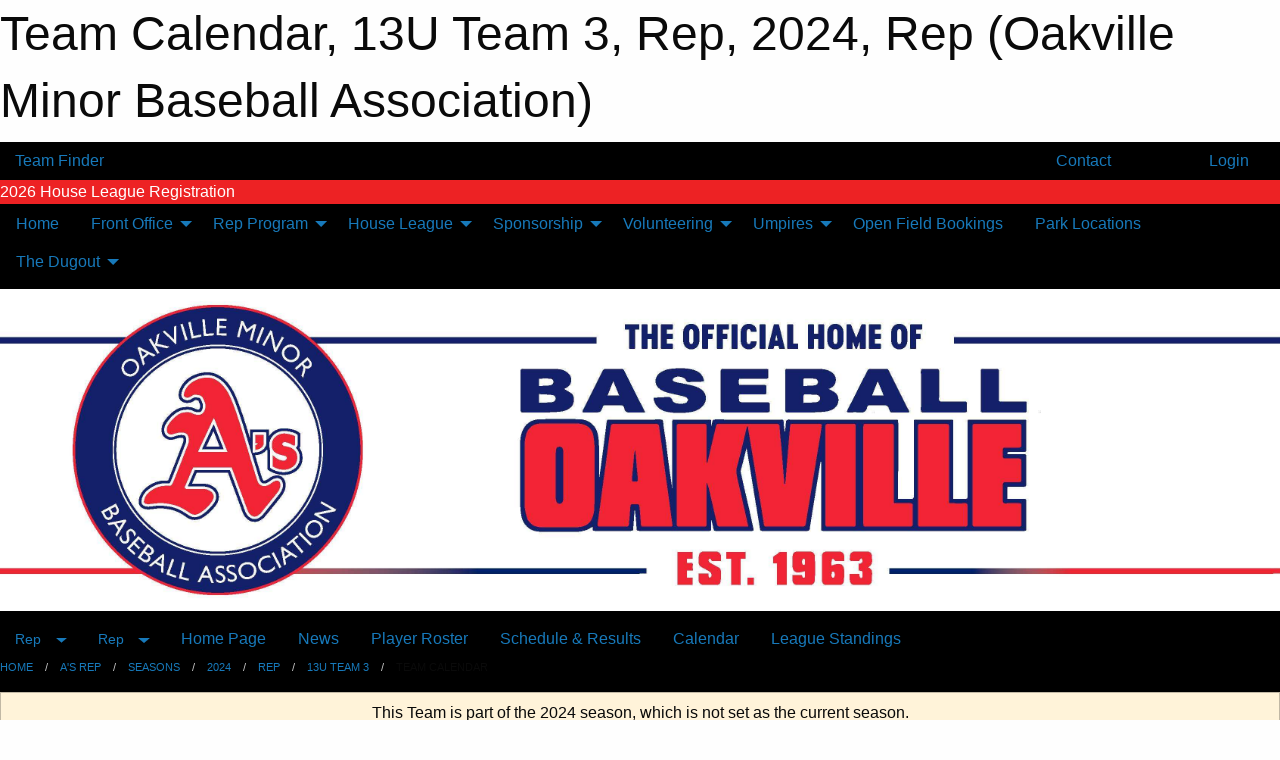

--- FILE ---
content_type: text/html; charset=utf-8
request_url: https://baseballoakville.com/Teams/2156/Calendar/
body_size: 9461
content:


<!DOCTYPE html>

<html class="no-js" lang="en">
<head><meta charset="utf-8" /><meta http-equiv="x-ua-compatible" content="ie=edge" /><meta name="viewport" content="width=device-width, initial-scale=1.0" /><link rel="preconnect" href="https://cdnjs.cloudflare.com" /><link rel="dns-prefetch" href="https://cdnjs.cloudflare.com" /><link rel="preconnect" href="https://fonts.gstatic.com" /><link rel="dns-prefetch" href="https://fonts.gstatic.com" /><title>
	Rep > 2024 > Rep > 13U Team 3 > Team Calendar (Oakville Minor Baseball Association)
</title><link rel="stylesheet" href="https://fonts.googleapis.com/css2?family=Oswald&amp;family=Roboto&amp;family=Passion+One:wght@700&amp;display=swap" />

    <!-- Compressed CSS -->
    <link rel="stylesheet" href="https://cdnjs.cloudflare.com/ajax/libs/foundation/6.7.5/css/foundation.min.css" /><link rel="stylesheet" href="https://cdnjs.cloudflare.com/ajax/libs/motion-ui/2.0.3/motion-ui.css" />

    <!--load all styles -->
    
  <meta name="keywords" content="baseball,Oakville,OBA,COBA,Rookie,Mosquito,Peewee,Bantam,A&#39;s,T-Ball,TBall,Junior" /><meta name="description" content="Home of Oakville Baseball - Developing young athletes." />
<style type="text/css">
 body { --D-color-rgb-primary: 237,34,36; --D-color-rgb-secondary: 27,26,79; --D-color-rgb-link: 237,34,36; --D-color-rgb-link-hover: 27,26,79; --D-color-rgb-content-link: 237,34,36; --D-color-rgb-content-link-hover: 27,26,79 }  body { --D-fonts-main: 'Roboto', sans-serif }  body { --D-fonts-headings: 'Oswald', sans-serif }  body { --D-fonts-bold: 'Passion One', cursive }  body { --D-wrapper-max-width: 1200px }  .sitecontainer .wrapper { background-color: rgba(0,0,0,1.0); max-width: 1280px } @media screen and (min-width: 40em) {  .sitecontainer { background-color: rgba(0,0,0,1.0) } }  .sitecontainer main .wrapper { background-color: rgba(255,255,255,1); }  .bottom-drawer .content { background-color: rgba(255,255,255,1); } #wid6 .contained-image { max-width: 100%; max-height: initial; margin: .5em 0 } .cMain_ctl44-outer .heading-1 { --D-color-rgb-primary: 237,34,36; --D-color-rgb-primary-contrast: 255,255,255; --D-color-rgb-secondary: 27,26,79; } .cMain_ctl44-outer .month { --color-rgb-primary: 237,34,36; --color-rgb-primary-contrast: 255,255,255; } .cMain_ctl44-outer .month { --color-rgb-secondary: 27,26,79; --color-rgb-secondary-contrast: 255,255,255; } .cMain_ctl52-row-footer.row-footer { --color-bg-rgb-row: 255,255,255; --color-text-rgb-row: 0,0,0; --opacity-bg-row: 1.0; } .cMain_ctl52-row-footer.row-footer { --color-bg-rgb-sh: var(--D-color-rgb-sportsheadz-black); --color-text-rgb-sh: var(--D-color-rgb-sportsheadz-yellow); } .cMain_ctl55-outer .row-footer-terms { --color-bg-rgb-row: 27,26,79; --color-text-rgb-row: 255,255,255; --opacity-bg-row: 1.0; }
</style>
<link href="/Domains/baseballoakville.com/favicon.ico" rel="shortcut icon" /><link href="/assets/responsive/css/public.min.css?v=2025.07.27" type="text/css" rel="stylesheet" media="screen" /><link href="/Utils/Styles.aspx?ParentType=Team&amp;ParentID=2156&amp;Mode=Responsive&amp;Version=2025.07.28.15.17.18" type="text/css" rel="stylesheet" media="screen" /><script>var clicky_site_ids = clicky_site_ids || []; clicky_site_ids.push(100703249); var clicky_custom = {};</script>
<script async src="//static.getclicky.com/js"></script>
<script async src="//static.getclicky.com/inc/javascript/video/youtube.js"></script>
</head>
<body>
    
    
  <h1 class="hidden">Team Calendar, 13U Team 3, Rep, 2024, Rep (Oakville Minor Baseball Association)</h1>

    <form method="post" action="/Teams/2156/Calendar/" id="frmMain">
<div class="aspNetHidden">
<input type="hidden" name="tlrk_ssm_TSSM" id="tlrk_ssm_TSSM" value="" />
<input type="hidden" name="tlrk_sm_TSM" id="tlrk_sm_TSM" value="" />
<input type="hidden" name="__EVENTTARGET" id="__EVENTTARGET" value="" />
<input type="hidden" name="__EVENTARGUMENT" id="__EVENTARGUMENT" value="" />
<input type="hidden" name="__VIEWSTATE" id="__VIEWSTATE" value="[base64]/aFQTeLIIFPsiBeNC0XdZefo2DrCNgdMAMcKnrN5Ik9lrHiYXikcN82u6luEJZIiRNT7cyprYM5jnZpgWlpMrjigtf1/J3AuzBxszZbgXGxbUDo0a3lR6ZcmzcKVJojlq+t6Q5w9ucl0NiCMo5G2TOEjdcnZqTpFAeJqyJwsl51/P77LrHjX11dEUiaJ6MUiBLrP84gTsdq3pzNxl5t/7NFr1FyHlPQkN9fSrdouMOn6F8mdQLGROtu9AMvRxEiEmNXVssQizFbn/3dXKg73No9uUQO0" />
</div>

<script type="text/javascript">
//<![CDATA[
var theForm = document.forms['frmMain'];
if (!theForm) {
    theForm = document.frmMain;
}
function __doPostBack(eventTarget, eventArgument) {
    if (!theForm.onsubmit || (theForm.onsubmit() != false)) {
        theForm.__EVENTTARGET.value = eventTarget;
        theForm.__EVENTARGUMENT.value = eventArgument;
        theForm.submit();
    }
}
//]]>
</script>


<script src="/WebResource.axd?d=pynGkmcFUV13He1Qd6_TZDfBMqqwZK8mvmjes_iU9kiaC2KJTQ8M2MRHa8uO6TDzP2BIT6e0fOiu6i-sw4yNYA2&amp;t=638901397900000000" type="text/javascript"></script>


<script src="https://ajax.aspnetcdn.com/ajax/4.5.2/1/MicrosoftAjax.js" type="text/javascript"></script>
<script src="https://ajax.aspnetcdn.com/ajax/4.5.2/1/MicrosoftAjaxWebForms.js" type="text/javascript"></script>
<script src="/assets/core/js/web/web.min.js?v=2025.07.27" type="text/javascript"></script>
<script src="https://d2i2wahzwrm1n5.cloudfront.net/ajaxz/2025.2.609/Common/Core.js" type="text/javascript"></script>
<script src="https://d2i2wahzwrm1n5.cloudfront.net/ajaxz/2025.2.609/Ajax/Ajax.js" type="text/javascript"></script>
<div class="aspNetHidden">

	<input type="hidden" name="__VIEWSTATEGENERATOR" id="__VIEWSTATEGENERATOR" value="CA0B0334" />
	<input type="hidden" name="__EVENTVALIDATION" id="__EVENTVALIDATION" value="alDXSImO7M5Pv3Dw+piP4cusewx9+LQ/Xm380Qynaqp6OLpmygXy8oqIyTGuGSFlKVx7CpSocCuqJXgnYu7KJneEmLsaRAtDZx7S6NFUYtsH4ibycchFleTfpRqc5aTF" />
</div>
        <script type="text/javascript">
//<![CDATA[
Sys.WebForms.PageRequestManager._initialize('ctl00$tlrk_sm', 'frmMain', ['tctl00$tlrk_ramSU','tlrk_ramSU'], [], [], 90, 'ctl00');
//]]>
</script>

        <!-- 2025.2.609.462 --><div id="tlrk_ramSU">
	<span id="tlrk_ram" style="display:none;"></span>
</div>
        

        
  <div class="sitecontainer"><div id="row3" class="row-outer  not-editable"><div class="row-inner"><div id="wid4"><div class="outer-top-bar"><div class="wrapper row-top-bar"><div class="grid-x grid-padding-x align-middle"><div class="cell shrink show-for-small-only"><div class="cell small-6" data-responsive-toggle="top_bar_links" data-hide-for="medium"><button title="Toggle Top Bar Links" class="menu-icon" type="button" data-toggle></button></div></div><div class="cell shrink"><a href="/Seasons/Current/">Team Finder</a></div><div class="cell shrink"><div class="grid-x grid-margin-x"><div class="cell auto"><a href="https://www.facebook.com/OMBA1963" target="_blank" rel="noopener"><i class="fab fa-facebook" title="Facebook"></i></a></div><div class="cell auto"><a href="https://www.twitter.com/OMBABaseball" target="_blank" rel="noopener"><i class="fab fa-x-twitter" title="Twitter"></i></a></div><div class="cell auto"><a href="https://instagram.com/baseballoakville" target="_blank" rel="noopener"><i class="fab fa-instagram" title="Instagram"></i></a></div></div></div><div class="cell auto show-for-medium"><ul class="menu align-right"><li><a href="/Contact/"><i class="fas fa-address-book" title="Contacts"></i>&nbsp;Contact</a></li><li><a href="/Search/"><i class="fas fa-search" title="Search"></i><span class="hide-for-medium">&nbsp;Search</span></a></li></ul></div><div class="cell auto medium-shrink text-right"><ul class="dropdown menu align-right" data-dropdown-menu><li><a href="/Account/Login/?ReturnUrl=%2fTeams%2f2156%2fCalendar%2f" rel="nofollow"><i class="fas fa-sign-in-alt"></i>&nbsp;Login</a></li></ul></div></div><div id="top_bar_links" class="hide-for-medium" style="display:none;"><ul class="vertical menu"><li><a href="/Contact/"><i class="fas fa-address-book" title="Contacts"></i>&nbsp;Contact</a></li><li><a href="/Search/"><i class="fas fa-search" title="Search"></i><span class="hide-for-medium">&nbsp;Search</span></a></li></ul></div></div></div>
</div></div></div><header id="header" class="hide-for-print"><div id="row9" class="row-outer  not-editable"><div class="row-inner wrapper"><div id="wid10"><div class="major_alert noprint">
<a href="https://register.sportsheadz.com/association/18"target="_blank" rel="noopener"><div class="lbl" style="background-color: #ED2224; color: #FFFFFF; width: auto">2026 House League Registration</div><div class="content marquee marquee-speed-normal marquee-direction-left" style="background-color: #002060; color: #FFFFFF" data-marquee="Click Here to Register! Season Starts in May"></div></a>
</div>

</div></div></div><div id="row5" class="row-outer  not-editable"><div class="row-inner wrapper"><div id="wid7">
        <div class="cMain_ctl14-row-menu row-menu org-menu">
            
            <div class="grid-x align-middle">
                
                <nav class="cell auto">
                    <div class="title-bar" data-responsive-toggle="cMain_ctl14_menu" data-hide-for="large">
                        <div class="title-bar-left">
                            
                            <ul class="horizontal menu">
                                
                                <li><a href="/">Home</a></li>
                                
                                <li><a href="/Seasons/Current/">Team Finder</a></li>
                                
                            </ul>
                            
                        </div>
                        <div class="title-bar-right">
                            <div class="title-bar-title" data-toggle="cMain_ctl14_menu">Organization Menu&nbsp;<i class="fas fa-bars"></i></div>
                        </div>
                    </div>
                    <ul id="cMain_ctl14_menu" style="display: none;" class="vertical large-horizontal menu " data-responsive-menu="drilldown large-dropdown" data-back-button='<li class="js-drilldown-back"><a class="sh-menu-back"></a></li>'>
                        <li class="hover-nonfunction"><a href="/">Home</a></li><li class="hover-nonfunction"><a>Front Office</a><ul class="menu vertical nested"><li class="hover-nonfunction"><a href="/Pages/5095/About_Us/">About Us</a></li><li class="hover-nonfunction"><a href="/Pages/7593/Equity_Diversity_and_Inclusion_Policy/">Equity, Diversity and Inclusion Policy</a></li><li class="hover-nonfunction"><a href="/Public/Documents/OMBA_Constitution_(Updated_18_Nov_2024)_0116.pdf" target="_blank" rel="noopener"><i class="fa fa-file-pdf"></i>OMBA Constitution</a></li><li class="hover-nonfunction"><a href="/Pages/1005/Contact_Us/">Contact Us</a></li><li class="hover-nonfunction"><a href="/Staff/1003/">Executive and Board of Directors</a></li><li class="hover-nonfunction"><a href="/Links/">Links</a></li></ul></li><li class="hover-nonfunction"><a>Rep Program</a><ul class="menu vertical nested"><li class="hover-nonfunction"><a href="/Pages/1518/Rep_Program/">Rep Program</a></li><li class="hover-nonfunction"><a href="/Pages/7643/2026_Rep_Head_Coaches/">2026 Rep Head Coaches</a></li><li class="hover-nonfunction"><a href="/Forms/5757/Rep_Coach_Evaluation_Form/"><i class="fab fa-wpforms"></i>Rep Coach Evaluation Form</a></li><li class="hover-nonfunction"><a href="/Pages/1521/Mission_Statement/">Mission Statement</a></li><li class="hover-nonfunction"><a href="/Pages/1522/Representative_Baseball/">Representative Baseball</a></li><li class="hover-nonfunction"><a href="/Public/Documents/OMBA_-_A_s_Rep_Manual_-_Updated_August_2024.pdf" target="_blank" rel="noopener"><i class="fa fa-file-pdf"></i>Rep Manual</a></li></ul></li><li class="hover-nonfunction"><a>House League</a><ul class="menu vertical nested"><li class="hover-nonfunction"><a href="/Pages/1513/House_League/">House League</a></li><li class="hover-nonfunction"><a href="https://register.sportsheadz.com/association/18" target="_blank" rel="noopener"><i class="fa fa-external-link-alt"></i>2026 House League Registration</a></li><li class="hover-nonfunction"><a href="/Pages/3857/2026_House_League_Rates/">2026 House League Rates</a></li><li class="hover-nonfunction"><a href="/Pages/1515/2026_Days_of_Play/">2026 Days of Play</a></li><li class="hover-nonfunction"><a href="/Pages/3352/Frequently_Asked_Questions/">Frequently Asked Questions</a></li><li class="hover-nonfunction"><a href="/Pages/3625/House_League_Rules/">House League Rules</a></li><li class="hover-nonfunction"><a href="/Pages/6411/Coaches_Corner/">Coaches Corner</a></li></ul></li><li class="hover-nonfunction"><a>Sponsorship</a><ul class="menu vertical nested"><li class="hover-nonfunction"><a href="/Pages/1561/House_League_Sponsorship/">House League Sponsorship</a></li><li class="hover-nonfunction"><a href="/Pages/1562/League_Sponsorship_/">League Sponsorship </a></li><li class="hover-nonfunction"><a href="/Sponsors/">Sponsors</a></li></ul></li><li class="hover-nonfunction"><a>Volunteering</a><ul class="menu vertical nested"><li class="hover-nonfunction"><a href="/Forms/7991/High_School_Student_Volunteer_Sign_Up_Form/"><i class="fab fa-wpforms"></i>High School Student Volunteer Sign-up Form</a></li><li class="hover-nonfunction"><a href="/Forms/7602/Baseball_Oakville_Committee_Sign_Up/"><i class="fab fa-wpforms"></i>Baseball Oakville Committee Sign Up</a></li></ul></li><li class="hover-nonfunction"><a>Umpires</a><ul class="menu vertical nested"><li class="hover-nonfunction"><a href="/Pages/1479/Umpires/">Umpires</a></li><li class="hover-nonfunction"><a href="/Pages/1490/General_Information/">General Information</a></li><li class="hover-nonfunction"><a href="/Pages/1499/Being_an_Umpire/">Being an Umpire</a></li><li class="hover-nonfunction"><a href="/Pages/1526/2025_Umpire_Camp_Information/">2025 Umpire Camp Information</a></li><li class="hover-nonfunction"><a href="/Pages/1500/Payment_Review/">Payment Review</a></li><li class="hover-nonfunction"><a href="/Pages/1527/Ejections/">Ejections</a></li><li class="hover-nonfunction"><a href="/Pages/1525/FAQ/">FAQ</a></li><li class="hover-nonfunction"><a href="/Pages/1528/Getting_Assignments/">Getting Assignments</a></li></ul></li><li class="hover-nonfunction"><a href="https://baseballoakville.com/availabilities">Open Field Bookings</a></li><li class="hover-nonfunction"><a href="/Pages/1544/Park_Locations/">Park Locations</a></li><li class="hover-nonfunction highlight"><a>The Dugout</a><ul class="menu vertical nested"><li class="hover-nonfunction"><a href="/Pages/2174/The_Dugout/">The Dugout</a></li><li class="hover-nonfunction"><a href="/Public/Documents/2015_Baseball_Oakville_Facility_Terms_of_Use_Feb._18.pdf" target="_blank" rel="noopener"><i class="fa fa-file-pdf"></i>Dugout Terms of Use</a></li><li class="hover-nonfunction"><a href="/Forms/11902/Post_Practice_Checklist/"><i class="fab fa-wpforms"></i>Post Practice Checklist</a></li><li class="hover-nonfunction"><a href="/Galleries/2176/The_Dugout/"><i class="fa fa-images"></i>Photo Gallery</a></li></ul></li>
                    </ul>
                </nav>
            </div>
            
        </div>
        </div><div id="wid6"><div class="cMain_ctl17-row-masthead row-masthead"><div class="grid-x align-middle text-center"><div class="cell small-12"><img class="contained-image" src="/domains/baseballoakville.com/Web_banner.jpg" alt="Banner Image" /></div></div></div>
</div><div id="wid8">
<div class="cMain_ctl20-row-menu row-menu">
    <div class="grid-x align-middle">
        
        <div class="cell shrink show-for-large">
            <button class="dropdown button clear" style="margin: 0;" type="button" data-toggle="cMain_ctl20_category_dropdown">Rep</button>
        </div>
        
        <div class="cell shrink show-for-large">
            <button class="dropdown button clear" style="margin: 0;" type="button" data-toggle="cMain_ctl20_league_dropdown">Rep</button>
        </div>
        
        <nav class="cell auto">
            <div class="title-bar" data-responsive-toggle="cMain_ctl20_menu" data-hide-for="large">
                <div class="title-bar-left flex-child-shrink">
                    <div class="grid-x align-middle">
                        
                        <div class="cell shrink">
                            <button class="dropdown button clear" style="margin: 0;" type="button" data-open="cMain_ctl20_category_modal">Rep</button>
                        </div>
                        
                        <div class="cell shrink">
                            <button class="dropdown button clear" style="margin: 0;" type="button" data-open="cMain_ctl20_league_modal">Rep</button>
                        </div>
                        
                    </div>
                </div>
                <div class="title-bar-right flex-child-grow">
                    <div class="grid-x align-middle">
                        <div class="cell auto"></div>
                        
                        <div class="cell shrink">
                            <div class="title-bar-title" data-toggle="cMain_ctl20_menu">13U Team 3 Menu&nbsp;<i class="fas fa-bars"></i></div>
                        </div>
                    </div>
                </div>
            </div>
            <ul id="cMain_ctl20_menu" style="display: none;" class="vertical large-horizontal menu " data-responsive-menu="drilldown large-dropdown" data-back-button='<li class="js-drilldown-back"><a class="sh-menu-back"></a></li>'>
                <li><a href="/Teams/2156/">Home Page</a></li><li><a href="/Teams/2156/Articles/">News</a></li><li><a href="/Teams/2156/Players/">Player Roster</a></li><li><a href="/Teams/2156/Schedule/">Schedule & Results</a></li><li><a href="/Teams/2156/Calendar/">Calendar</a></li><li><a href="http://www.theonedb.com/Teams/76316?src=mbsw" target="blank"><i class="fa fa-external-link-alt"></i>League Standings</a></li>
            </ul>
        </nav>
        
    </div>
    
    <div class="dropdown-pane" id="cMain_ctl20_category_dropdown" data-dropdown data-close-on-click="true" style="width: 600px;">
        <div class="grid-x grid-padding-x grid-padding-y">
            <div class="cell medium-5">
                <ul class="menu vertical">
                    <li><a href="/Categories/1023/">Oakville A's Home Page</a></li><li><a href="/Categories/1023/Articles/">A's News</a></li><li><a href="/Categories/1023/Calendar/">A's Calendar</a></li><li><a href="/Categories/1023/Coaches/5097/">Coaches</a></li><li><a href="/Categories/1023/Pages/2299/COBA_Information/">COBA Information</a></li><li><a>Forms</a><ul class="menu vertical nested"><li><a href="/Categories/1023/Forms/7899/Covid-19_Self_Assessment_Form/">COVID-19 Self Assessement</a></li></ul></li><li><a href="/Categories/1023/Pages/5098/Mission_Statement/">Mission Statement</a></li>
                </ul>
            </div>
            <div class="cell medium-7">
                
                <h5 class="h5">League Websites</h5>
                <hr />
                <div class="grid-x text-center small-up-2 site-list" style="margin-bottom: 2em;">
                    
                    <div class="cell"><a href="/Leagues/2200/">Rep</a></div>
                    
                </div>
                
            </div>
        </div>
    </div>
    <div class="large reveal cMain_ctl20-row-menu-reveal row-menu-reveal" id="cMain_ctl20_category_modal" data-reveal>
        <h3 class="h3">A&#39;s Rep</h3>
        <hr />
        <div class="grid-x grid-padding-x grid-padding-y">
            <div class="cell medium-5">
                <ul class="menu vertical">
                    <li><a href="/Categories/1023/">Oakville A's Home Page</a></li><li><a href="/Categories/1023/Articles/">A's News</a></li><li><a href="/Categories/1023/Calendar/">A's Calendar</a></li><li><a href="/Categories/1023/Coaches/5097/">Coaches</a></li><li><a href="/Categories/1023/Pages/2299/COBA_Information/">COBA Information</a></li><li><a>Forms</a><ul class="menu vertical nested"><li><a href="/Categories/1023/Forms/7899/Covid-19_Self_Assessment_Form/">COVID-19 Self Assessement</a></li></ul></li><li><a href="/Categories/1023/Pages/5098/Mission_Statement/">Mission Statement</a></li>
                </ul>
            </div>
            <div class="cell medium-7">
                
                <h5 class="h5">League Websites</h5>
                <hr />
                <div class="grid-x text-center small-up-2 site-list" style="margin-bottom: 2em;">
                    
                    <div class="cell"><a href="/Leagues/2200/">Rep</a></div>
                    
                </div>
                
            </div>
        </div>
        <button class="close-button" data-close aria-label="Close modal" type="button">
            <span aria-hidden="true">&times;</span>
        </button>
    </div>
    
    <div class="dropdown-pane" id="cMain_ctl20_league_dropdown" data-dropdown data-close-on-click="true" style="width: 600px;">
        <div class="grid-x grid-padding-x grid-padding-y">
            <div class="cell medium-5">
                <ul class="menu vertical">
                    <li><a href="/Leagues/2200/">League Home Page</a></li><li><a href="/Leagues/2200/Articles/">League News</a></li><li><a href="/Leagues/2200/Schedule/">Schedule & Results</a></li><li><a href="/Leagues/2200/Standings/">League Standings</a></li><li><a href="/Leagues/2200/Calendar/">League Calendar</a></li>
                </ul>
            </div>
            <div class="cell medium-7">
            
                <h5 class="h5">Team Websites</h5>
                <hr />
                <div class="grid-x text-center small-up-2 site-list">
                    
                    <div class="cell"><a href="/Teams/2142/">8U Team 1</a></div>
                    
                    <div class="cell"><a href="/Teams/2143/">8U Team 2</a></div>
                    
                    <div class="cell"><a href="/Teams/2145/">9U Team 1</a></div>
                    
                    <div class="cell"><a href="/Teams/2144/">9U Team 2</a></div>
                    
                    <div class="cell"><a href="/Teams/2193/">9U Team 3</a></div>
                    
                    <div class="cell"><a href="/Teams/2146/">10U Team 1</a></div>
                    
                    <div class="cell"><a href="/Teams/2147/">10U Team 2</a></div>
                    
                    <div class="cell"><a href="/Teams/2149/">11U Team 1</a></div>
                    
                    <div class="cell"><a href="/Teams/2150/">11U Team 2</a></div>
                    
                    <div class="cell"><a href="/Teams/2194/">11U Team 3</a></div>
                    
                    <div class="cell"><a href="/Teams/2151/">12U Team 1</a></div>
                    
                    <div class="cell"><a href="/Teams/2152/">12U Team 2</a></div>
                    
                    <div class="cell"><a href="/Teams/2154/">13U Team 1</a></div>
                    
                    <div class="cell"><a href="/Teams/2155/">13U Team 2</a></div>
                    
                    <div class="cell current">13U Team 3</div>
                    
                    <div class="cell"><a href="/Teams/2157/">14U Team 1</a></div>
                    
                    <div class="cell"><a href="/Teams/2158/">14U Team 2</a></div>
                    
                    <div class="cell"><a href="/Teams/2159/">15U Elite Team 1</a></div>
                    
                    <div class="cell"><a href="/Teams/2160/">15U Team 2</a></div>
                    
                    <div class="cell"><a href="/Teams/2161/">15U Team 3</a></div>
                    
                    <div class="cell"><a href="/Teams/2162/">16U Team 1</a></div>
                    
                    <div class="cell"><a href="/Teams/2164/">18U Team 1</a></div>
                    
                    <div class="cell"><a href="/Teams/2165/">18U Team 2</a></div>
                    
                </div>
            
            </div>
        </div>
    </div>
    <div class="large reveal cMain_ctl20-row-menu-reveal row-menu-reveal" id="cMain_ctl20_league_modal" data-reveal>
        <h3 class="h3">Rep</h3>
        <hr />
        <div class="grid-x grid-padding-x grid-padding-y">
            <div class="cell medium-5">
                <ul class="menu vertical">
                    <li><a href="/Leagues/2200/">League Home Page</a></li><li><a href="/Leagues/2200/Articles/">League News</a></li><li><a href="/Leagues/2200/Schedule/">Schedule & Results</a></li><li><a href="/Leagues/2200/Standings/">League Standings</a></li><li><a href="/Leagues/2200/Calendar/">League Calendar</a></li>
                </ul>
            </div>
            <div class="cell medium-7">
            
                <h5 class="h5">Team Websites</h5>
                <hr />
                <div class="grid-x text-center small-up-2 site-list">
                    
                    <div class="cell"><a href="/Teams/2142/">8U Team 1</a></div>
                    
                    <div class="cell"><a href="/Teams/2143/">8U Team 2</a></div>
                    
                    <div class="cell"><a href="/Teams/2145/">9U Team 1</a></div>
                    
                    <div class="cell"><a href="/Teams/2144/">9U Team 2</a></div>
                    
                    <div class="cell"><a href="/Teams/2193/">9U Team 3</a></div>
                    
                    <div class="cell"><a href="/Teams/2146/">10U Team 1</a></div>
                    
                    <div class="cell"><a href="/Teams/2147/">10U Team 2</a></div>
                    
                    <div class="cell"><a href="/Teams/2149/">11U Team 1</a></div>
                    
                    <div class="cell"><a href="/Teams/2150/">11U Team 2</a></div>
                    
                    <div class="cell"><a href="/Teams/2194/">11U Team 3</a></div>
                    
                    <div class="cell"><a href="/Teams/2151/">12U Team 1</a></div>
                    
                    <div class="cell"><a href="/Teams/2152/">12U Team 2</a></div>
                    
                    <div class="cell"><a href="/Teams/2154/">13U Team 1</a></div>
                    
                    <div class="cell"><a href="/Teams/2155/">13U Team 2</a></div>
                    
                    <div class="cell current">13U Team 3</div>
                    
                    <div class="cell"><a href="/Teams/2157/">14U Team 1</a></div>
                    
                    <div class="cell"><a href="/Teams/2158/">14U Team 2</a></div>
                    
                    <div class="cell"><a href="/Teams/2159/">15U Elite Team 1</a></div>
                    
                    <div class="cell"><a href="/Teams/2160/">15U Team 2</a></div>
                    
                    <div class="cell"><a href="/Teams/2161/">15U Team 3</a></div>
                    
                    <div class="cell"><a href="/Teams/2162/">16U Team 1</a></div>
                    
                    <div class="cell"><a href="/Teams/2164/">18U Team 1</a></div>
                    
                    <div class="cell"><a href="/Teams/2165/">18U Team 2</a></div>
                    
                </div>
            
            </div>
        </div>
        <button class="close-button" data-close aria-label="Close modal" type="button">
            <span aria-hidden="true">&times;</span>
        </button>
    </div>
    
</div>
</div></div></div><div id="row11" class="row-outer  not-editable"><div class="row-inner wrapper"><div id="wid12">
<div class="cMain_ctl25-row-breadcrumb row-breadcrumb">
    <div class="grid-x"><div class="cell auto"><nav aria-label="You are here:" role="navigation"><ul class="breadcrumbs"><li><a href="/" title="Main Home Page">Home</a></li><li><a href="/Categories/1023/" title="A's Rep Home Page">A's Rep</a></li><li><a href="/Seasons/" title="List of seasons">Seasons</a></li><li><a href="/Seasons/2088/" title="Season details for 2024">2024</a></li><li><a href="/Leagues/2200/" title="Rep Home Page">Rep</a></li><li><a href="/Teams/2156/" title="13U Team 3 Home Page">13U Team 3</a></li><li>Team Calendar</li></ul></nav></div><div class="cell shrink"></div></div>
</div>
</div></div></div></header><main id="main"><div class="wrapper"><div id="row13" class="row-outer  not-editable"><div class="row-inner"><div id="wid14">
<div class="cMain_ctl32-outer widget">
    <div class="callout small warning text-center">This Team is part of the 2024 season, which is not set as the current season.</div>
</div>
</div></div></div><div id="row18" class="row-outer"><div class="row-inner"><div id="wid19"></div></div></div><div id="row1" class="row-outer"><div class="row-inner"><div class="grid-x grid-padding-x"><div id="row1col2" class="cell small-12 medium-12 large-12 ">


<div class="cMain_ctl44-outer">
    <div class="mod">
        <div class="modTitle">
            
            Team Calendar
        </div>
            <div class="grid-x grid-padding-x">
                <div class="cell medium-5">
                    <div class="month"><div class="navigation "><a class="button clear prev" href="/Teams/2156/Calendar/?Month=9&Year=2024">Sep</a><button class="button clear dropdown current" type="button" data-toggle="quickjump">Oct 2024</button><div class="dropdown-pane" style="width:200px;" data-position="bottom" data-alignment="center" id="quickjump" data-dropdown data-auto-focus="true"><ul class="vertical menu"><li class="text-center"><a href="/Teams/2156/Calendar/?Month=11&Year=2023">Nov 2023</a></li><li class="text-center"><a href="/Teams/2156/Calendar/?Month=12&Year=2023">Dec 2023</a></li><li class="text-center"><a href="/Teams/2156/Calendar/?Month=1&Year=2024">Jan 2024</a></li><li class="text-center"><a href="/Teams/2156/Calendar/?Month=2&Year=2024">Feb 2024</a></li><li class="text-center"><a href="/Teams/2156/Calendar/?Month=3&Year=2024">Mar 2024</a></li><li class="text-center"><a href="/Teams/2156/Calendar/?Month=4&Year=2024">Apr 2024</a></li><li class="text-center"><a href="/Teams/2156/Calendar/?Month=5&Year=2024">May 2024</a></li><li class="text-center"><a href="/Teams/2156/Calendar/?Month=6&Year=2024">Jun 2024</a></li><li class="text-center"><a href="/Teams/2156/Calendar/?Month=7&Year=2024">Jul 2024</a></li><li class="text-center"><a href="/Teams/2156/Calendar/?Month=8&Year=2024">Aug 2024</a></li><li class="text-center"><a href="/Teams/2156/Calendar/?Month=9&Year=2024">Sep 2024</a></li><li class="text-center"><span>** Oct 2024 **</span></li></ul></div><a class="button clear next" href="/Teams/2156/Calendar/?Month=11&Year=2024">Nov</a></div><div class="week header"><div class="day">S</div><div class="day">M</div><div class="day">T</div><div class="day">W</div><div class="day">T</div><div class="day">F</div><div class="day">S</div></div><div class="week"><a id="Sep-29-2024" onclick="show_day('Sep-29-2024')" class="day other">29<div class="caldots"></div></a><a id="Sep-30-2024" onclick="show_day('Sep-30-2024')" class="day other">30<div class="caldots"></div></a><a id="Oct-01-2024" onclick="show_day('Oct-01-2024')" class="day">1<div class="caldots"></div></a><a id="Oct-02-2024" onclick="show_day('Oct-02-2024')" class="day">2<div class="caldots"></div></a><a id="Oct-03-2024" onclick="show_day('Oct-03-2024')" class="day">3<div class="caldots"></div></a><a id="Oct-04-2024" onclick="show_day('Oct-04-2024')" class="day">4<div class="caldots"></div></a><a id="Oct-05-2024" onclick="show_day('Oct-05-2024')" class="day">5<div class="caldots"></div></a></div><div class="week"><a id="Oct-06-2024" onclick="show_day('Oct-06-2024')" class="day">6<div class="caldots"></div></a><a id="Oct-07-2024" onclick="show_day('Oct-07-2024')" class="day">7<div class="caldots"></div></a><a id="Oct-08-2024" onclick="show_day('Oct-08-2024')" class="day">8<div class="caldots"></div></a><a id="Oct-09-2024" onclick="show_day('Oct-09-2024')" class="day">9<div class="caldots"></div></a><a id="Oct-10-2024" onclick="show_day('Oct-10-2024')" class="day">10<div class="caldots"></div></a><a id="Oct-11-2024" onclick="show_day('Oct-11-2024')" class="day">11<div class="caldots"></div></a><a id="Oct-12-2024" onclick="show_day('Oct-12-2024')" class="day">12<div class="caldots"></div></a></div><div class="week"><a id="Oct-13-2024" onclick="show_day('Oct-13-2024')" class="day">13<div class="caldots"></div></a><a id="Oct-14-2024" onclick="show_day('Oct-14-2024')" class="day">14<div class="caldots"></div></a><a id="Oct-15-2024" onclick="show_day('Oct-15-2024')" class="day">15<div class="caldots"></div></a><a id="Oct-16-2024" onclick="show_day('Oct-16-2024')" class="day">16<div class="caldots"></div></a><a id="Oct-17-2024" onclick="show_day('Oct-17-2024')" class="day">17<div class="caldots"></div></a><a id="Oct-18-2024" onclick="show_day('Oct-18-2024')" class="day">18<div class="caldots"></div></a><a id="Oct-19-2024" onclick="show_day('Oct-19-2024')" class="day">19<div class="caldots"></div></a></div><div class="week"><a id="Oct-20-2024" onclick="show_day('Oct-20-2024')" class="day">20<div class="caldots"></div></a><a id="Oct-21-2024" onclick="show_day('Oct-21-2024')" class="day">21<div class="caldots"></div></a><a id="Oct-22-2024" onclick="show_day('Oct-22-2024')" class="day">22<div class="caldots"></div></a><a id="Oct-23-2024" onclick="show_day('Oct-23-2024')" class="day">23<div class="caldots"></div></a><a id="Oct-24-2024" onclick="show_day('Oct-24-2024')" class="day">24<div class="caldots"></div></a><a id="Oct-25-2024" onclick="show_day('Oct-25-2024')" class="day">25<div class="caldots"></div></a><a id="Oct-26-2024" onclick="show_day('Oct-26-2024')" class="day">26<div class="caldots"></div></a></div><div class="week"><a id="Oct-27-2024" onclick="show_day('Oct-27-2024')" class="day">27<div class="caldots"></div></a><a id="Oct-28-2024" onclick="show_day('Oct-28-2024')" class="day">28<div class="caldots"></div></a><a id="Oct-29-2024" onclick="show_day('Oct-29-2024')" class="day">29<div class="caldots"></div></a><a id="Oct-30-2024" onclick="show_day('Oct-30-2024')" class="day">30<div class="caldots"></div></a><a id="Oct-31-2024" onclick="show_day('Oct-31-2024')" class="day">31<div class="caldots"></div></a><a id="Nov-01-2024" onclick="show_day('Nov-01-2024')" class="day other">1<div class="caldots"></div></a><a id="Nov-02-2024" onclick="show_day('Nov-02-2024')" class="day other">2<div class="caldots"></div></a></div></div>
                </div>
                <div class="cell medium-7">
                    <div class="heading-1-wrapper"><div class="heading-1"><span class="pre"></span><span class="text">Oct 2024</span><span class="suf"></span></div></div><a id="show-all" class="button expanded themed" onclick="show_all()" style="display: none;">Show Full Month</a><div class="cal-items team"><div class="day-details other" id="day-Sep-29-2024"><div class="h6 text-center">Sun, Sep 29</div><div class="empty">No events for Sun, Sep 29, 2024</div></div><div class="day-details other" id="day-Sep-30-2024"><div class="h6 text-center">Mon, Sep 30</div><div class="empty">No events for Mon, Sep 30, 2024</div></div><div class="day-details selected" id="day-Oct-01-2024"><div class="h6 text-center">Tue, Oct 01</div><div class="empty">No events for Tue, Oct 01, 2024</div></div><div class="day-details selected" id="day-Oct-02-2024"><div class="h6 text-center">Wed, Oct 02</div><div class="empty">No events for Wed, Oct 02, 2024</div></div><div class="day-details selected" id="day-Oct-03-2024"><div class="h6 text-center">Thu, Oct 03</div><div class="empty">No events for Thu, Oct 03, 2024</div></div><div class="day-details selected" id="day-Oct-04-2024"><div class="h6 text-center">Fri, Oct 04</div><div class="empty">No events for Fri, Oct 04, 2024</div></div><div class="day-details selected" id="day-Oct-05-2024"><div class="h6 text-center">Sat, Oct 05</div><div class="empty">No events for Sat, Oct 05, 2024</div></div><div class="day-details selected" id="day-Oct-06-2024"><div class="h6 text-center">Sun, Oct 06</div><div class="empty">No events for Sun, Oct 06, 2024</div></div><div class="day-details selected" id="day-Oct-07-2024"><div class="h6 text-center">Mon, Oct 07</div><div class="empty">No events for Mon, Oct 07, 2024</div></div><div class="day-details selected" id="day-Oct-08-2024"><div class="h6 text-center">Tue, Oct 08</div><div class="empty">No events for Tue, Oct 08, 2024</div></div><div class="day-details selected" id="day-Oct-09-2024"><div class="h6 text-center">Wed, Oct 09</div><div class="empty">No events for Wed, Oct 09, 2024</div></div><div class="day-details selected" id="day-Oct-10-2024"><div class="h6 text-center">Thu, Oct 10</div><div class="empty">No events for Thu, Oct 10, 2024</div></div><div class="day-details selected" id="day-Oct-11-2024"><div class="h6 text-center">Fri, Oct 11</div><div class="empty">No events for Fri, Oct 11, 2024</div></div><div class="day-details selected" id="day-Oct-12-2024"><div class="h6 text-center">Sat, Oct 12</div><div class="empty">No events for Sat, Oct 12, 2024</div></div><div class="day-details selected" id="day-Oct-13-2024"><div class="h6 text-center">Sun, Oct 13</div><div class="empty">No events for Sun, Oct 13, 2024</div></div><div class="day-details selected" id="day-Oct-14-2024"><div class="h6 text-center">Mon, Oct 14</div><div class="empty">No events for Mon, Oct 14, 2024</div></div><div class="day-details selected" id="day-Oct-15-2024"><div class="h6 text-center">Tue, Oct 15</div><div class="empty">No events for Tue, Oct 15, 2024</div></div><div class="day-details selected" id="day-Oct-16-2024"><div class="h6 text-center">Wed, Oct 16</div><div class="empty">No events for Wed, Oct 16, 2024</div></div><div class="day-details selected" id="day-Oct-17-2024"><div class="h6 text-center">Thu, Oct 17</div><div class="empty">No events for Thu, Oct 17, 2024</div></div><div class="day-details selected" id="day-Oct-18-2024"><div class="h6 text-center">Fri, Oct 18</div><div class="empty">No events for Fri, Oct 18, 2024</div></div><div class="day-details selected" id="day-Oct-19-2024"><div class="h6 text-center">Sat, Oct 19</div><div class="empty">No events for Sat, Oct 19, 2024</div></div><div class="day-details selected" id="day-Oct-20-2024"><div class="h6 text-center">Sun, Oct 20</div><div class="empty">No events for Sun, Oct 20, 2024</div></div><div class="day-details selected" id="day-Oct-21-2024"><div class="h6 text-center">Mon, Oct 21</div><div class="empty">No events for Mon, Oct 21, 2024</div></div><div class="day-details selected" id="day-Oct-22-2024"><div class="h6 text-center">Tue, Oct 22</div><div class="empty">No events for Tue, Oct 22, 2024</div></div><div class="day-details selected" id="day-Oct-23-2024"><div class="h6 text-center">Wed, Oct 23</div><div class="empty">No events for Wed, Oct 23, 2024</div></div><div class="day-details selected" id="day-Oct-24-2024"><div class="h6 text-center">Thu, Oct 24</div><div class="empty">No events for Thu, Oct 24, 2024</div></div><div class="day-details selected" id="day-Oct-25-2024"><div class="h6 text-center">Fri, Oct 25</div><div class="empty">No events for Fri, Oct 25, 2024</div></div><div class="day-details selected" id="day-Oct-26-2024"><div class="h6 text-center">Sat, Oct 26</div><div class="empty">No events for Sat, Oct 26, 2024</div></div><div class="day-details selected" id="day-Oct-27-2024"><div class="h6 text-center">Sun, Oct 27</div><div class="empty">No events for Sun, Oct 27, 2024</div></div><div class="day-details selected" id="day-Oct-28-2024"><div class="h6 text-center">Mon, Oct 28</div><div class="empty">No events for Mon, Oct 28, 2024</div></div><div class="day-details selected" id="day-Oct-29-2024"><div class="h6 text-center">Tue, Oct 29</div><div class="empty">No events for Tue, Oct 29, 2024</div></div><div class="day-details selected" id="day-Oct-30-2024"><div class="h6 text-center">Wed, Oct 30</div><div class="empty">No events for Wed, Oct 30, 2024</div></div><div class="day-details selected" id="day-Oct-31-2024"><div class="h6 text-center">Thu, Oct 31</div><div class="empty">No events for Thu, Oct 31, 2024</div></div><div class="day-details other" id="day-Nov-01-2024"><div class="h6 text-center">Fri, Nov 01</div><div class="empty">No events for Fri, Nov 01, 2024</div></div><div class="day-details other" id="day-Nov-02-2024"><div class="h6 text-center">Sat, Nov 02</div><div class="empty">No events for Sat, Nov 02, 2024</div></div></div>
                </div>
                <div class="cell small-12">
                    
                </div>
            </div>
    </div>
</div>



<script type="text/javascript">

    function show_day(date) { var cell = $("#" + date); $("#show-all").fadeIn(); $(".empty-date").hide(); if (cell.length) { $(".day").removeClass("selected"); cell.addClass("selected"); $(".day-details").hide(); $("#day-" + date + " .is-subsequent-item").show(); $("#day-" + date).fadeIn(); }  }

    function show_all() { $(".day").removeClass("selected"); $(".day-details").hide(); $(".is-subsequent-item").hide(); $(".has-items").fadeIn(); $("#show-all").hide(); }

    window.onload = function () { if (window.location.hash != "") { show_day(window.location.hash.split('#')[1]); } }

</script>

</div></div></div></div></div></main><footer id="footer" class="hide-for-print"><div id="row15" class="row-outer  not-editable"><div class="row-inner wrapper"><div id="wid16">
    <div class="cMain_ctl52-row-footer row-footer">
        <div class="grid-x"><div class="cell medium-6"><div class="grid-x grid-padding-x grid-padding-y align-middle text-center"><div class="cell small-3"><img class="contained-image" src="/domains/baseballoakville.com/logo.png" alt="Main Logo" /></div><div class="cell small-9"><div class="org"><span>Home of the Oakville A's</span></div><div class="site"><span>2024 Rep - Rep - 13U Team 3</span></div></div></div></div><div class="cell medium-6"><div class="contact"><h3>Contact Us</h3>Visit our <a href="/Contact">Contact</a> page for more contact details.</div></div></div>
    </div>
</div><div id="wid17">

<div class="cMain_ctl55-outer">
    <div class="row-footer-terms">
        <div class="grid-x grid-padding-x grid-padding-y">
            <div class="cell">
                <ul class="menu align-center">
                    <li><a href="https://mail.mbsportsweb.ca/" rel="nofollow">Webmail</a></li>
                    
                    <li><a href="/Privacy-Policy/">Privacy Policy</a></li>
                    <li><a href="/Terms-Of-Use/">Terms of Use</a></li>
                    <li><a href="/Help/">Website Help</a></li>
                    <li><a href="/Sitemap/">Sitemap</a></li>
                    <li><a href="/Contact/">Contact</a></li>
                    <li><a href="/Subscribe/">Subscribe</a></li>
                </ul>
            </div>
        </div>
    </div>
</div>
</div></div></div></footer></div>
  
  
  

        
        
        <input type="hidden" name="ctl00$hfCmd" id="hfCmd" />
        <script type="text/javascript">
            //<![CDATA[
            function get_HFID() { return "hfCmd"; }
            function toggleBio(eLink, eBio) { if (document.getElementById(eBio).style.display == 'none') { document.getElementById(eLink).innerHTML = 'Hide Bio'; document.getElementById(eBio).style.display = 'block'; } else { document.getElementById(eLink).innerHTML = 'Show Bio'; document.getElementById(eBio).style.display = 'none'; } }
            function get_WinHeight() { var h = (typeof window.innerHeight != 'undefined' ? window.innerHeight : document.body.offsetHeight); return h; }
            function get_WinWidth() { var w = (typeof window.innerWidth != 'undefined' ? window.innerWidth : document.body.offsetWidth); return w; }
            function StopPropagation(e) { e.cancelBubble = true; if (e.stopPropagation) { e.stopPropagation(); } }
            function set_cmd(n) { var t = $get(get_HFID()); t.value = n, __doPostBack(get_HFID(), "") }
            function set_cookie(n, t, i) { var r = new Date; r.setDate(r.getDate() + i), document.cookie = n + "=" + escape(t) + ";expires=" + r.toUTCString() + ";path=/;SameSite=Strict"; }
            function get_cookie(n) { var t, i; if (document.cookie.length > 0) { t = document.cookie.indexOf(n + "="); if (t != -1) return t = t + n.length + 1, i = document.cookie.indexOf(";", t), i == -1 && (i = document.cookie.length), unescape(document.cookie.substring(t, i)) } return "" }
            function Track(goal_name) { if (typeof (clicky) != "undefined") { clicky.goal(goal_name); } }
                //]]>
        </script>
    

<script type="text/javascript">
//<![CDATA[
window.__TsmHiddenField = $get('tlrk_sm_TSM');Sys.Application.add_init(function() {
    $create(Telerik.Web.UI.RadAjaxManager, {"_updatePanels":"","ajaxSettings":[],"clientEvents":{OnRequestStart:"",OnResponseEnd:""},"defaultLoadingPanelID":"","enableAJAX":true,"enableHistory":false,"links":[],"styles":[],"uniqueID":"ctl00$tlrk_ram","updatePanelsRenderMode":0}, null, null, $get("tlrk_ram"));
});
//]]>
</script>
</form>

    <script src="https://cdnjs.cloudflare.com/ajax/libs/jquery/3.6.0/jquery.min.js"></script>
    <script src="https://cdnjs.cloudflare.com/ajax/libs/what-input/5.2.12/what-input.min.js"></script>
    <!-- Compressed JavaScript -->
    <script src="https://cdnjs.cloudflare.com/ajax/libs/foundation/6.7.5/js/foundation.min.js"></script>
    <!-- Slick Carousel Compressed JavaScript -->
    <script src="/assets/responsive/js/slick.min.js?v=2025.07.27"></script>

    <script>
        $(document).foundation();

        $(".sh-menu-back").each(function () {
            var backTxt = $(this).parent().closest(".is-drilldown-submenu-parent").find("> a").text();
            $(this).text(backTxt);
        });

        $(".hover-nonfunction").on("mouseenter", function () { $(this).addClass("hover"); });
        $(".hover-nonfunction").on("mouseleave", function () { $(this).removeClass("hover"); });
        $(".hover-function").on("mouseenter touchstart", function () { $(this).addClass("hover"); setTimeout(function () { $(".hover-function.hover .hover-function-links").css("pointer-events", "auto"); }, 100); });
        $(".hover-function").on("mouseleave touchmove", function () { $(".hover-function.hover .hover-function-links").css("pointer-events", "none"); $(this).removeClass("hover"); });

        function filteritems(containerid, item_css, css_to_show) {
            if (css_to_show == "") {
                $("#" + containerid + " ." + item_css).fadeIn();
            } else {
                $("#" + containerid + " ." + item_css).hide();
                $("#" + containerid + " ." + item_css + "." + css_to_show).fadeIn();
            }
        }

    </script>

    <script> show_all()</script>

    <script type="text/javascript">
 var alt_title = $("h1.hidden").html(); if(alt_title != "") { clicky_custom.title = alt_title; }
</script>


    

<script defer src="https://static.cloudflareinsights.com/beacon.min.js/vcd15cbe7772f49c399c6a5babf22c1241717689176015" integrity="sha512-ZpsOmlRQV6y907TI0dKBHq9Md29nnaEIPlkf84rnaERnq6zvWvPUqr2ft8M1aS28oN72PdrCzSjY4U6VaAw1EQ==" data-cf-beacon='{"version":"2024.11.0","token":"a65c17d5e96d42e5b2f462706f9c9403","r":1,"server_timing":{"name":{"cfCacheStatus":true,"cfEdge":true,"cfExtPri":true,"cfL4":true,"cfOrigin":true,"cfSpeedBrain":true},"location_startswith":null}}' crossorigin="anonymous"></script>
</body>
</html>
